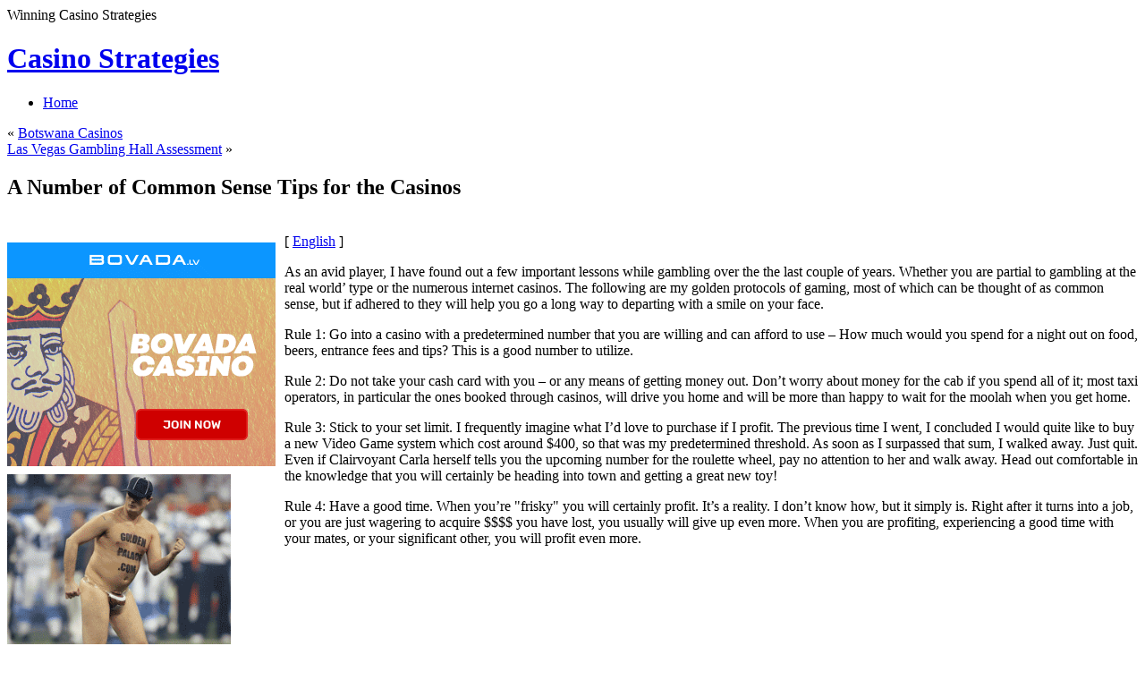

--- FILE ---
content_type: text/html; charset=UTF-8
request_url: http://bestcasinoaction.com/2017/03/15/a-number-of-common-sense-tips-for-the-casinos/
body_size: 30470
content:
<!DOCTYPE html PUBLIC "-//W3C//DTD XHTML 1.1//EN" "http://www.w3.org/TR/xhtml11/DTD/xhtml11.dtd">
<html xmlns="http://www.w3.org/1999/xhtml" >

<head profile="http://gmpg.org/xfn/11">
<meta http-equiv="Content-Type" content="text/html; charset=UTF-8" />

<title>A Number of Common Sense Tips for the Casinos &laquo; Casino Strategies</title>

<link rel="alternate" type="application/rss+xml" title="Casino Strategies RSS Feed" href="http://bestcasinoaction.com/feed/" />
<link rel="alternate" type="application/atom+xml" title="Casino Strategies Atom Feed" href="http://bestcasinoaction.com/feed/atom/" />
<link rel="pingback" href="http://bestcasinoaction.com/xmlrpc.php" />
<link rel="shortcut icon" href="http://bestcasinoaction.com/wp-content/themes/fusion/favicon.ico" />

<style type="text/css" media="all">
@import "http://bestcasinoaction.com/wp-content/themes/fusion/style.css";
</style>


<!--[if lte IE 6]>
<script type="text/javascript">
/* <![CDATA[ */
   blankimgpath = 'http://bestcasinoaction.com/wp-content/themes/fusion/images/blank.gif';
 /* ]]> */
</script>
<style type="text/css" media="screen">
  @import "http://bestcasinoaction.com/wp-content/themes/fusion/ie6.css";
  body{ behavior:url("http://bestcasinoaction.com/wp-content/themes/fusion/js/ie6hoverfix.htc"); }
  img{ behavior: url("http://bestcasinoaction.com/wp-content/themes/fusion/js/ie6pngfix.htc"); }
</style>
<![endif]-->


  
<link rel="alternate" type="application/rss+xml" title="Casino Strategies &raquo; A Number of Common Sense Tips for the Casinos Comments Feed" href="http://bestcasinoaction.com/2017/03/15/a-number-of-common-sense-tips-for-the-casinos/feed/" />
<script type='text/javascript' src='http://bestcasinoaction.com/wp-includes/js/comment-reply.js?ver=20090102'></script>
<script type='text/javascript' src='http://bestcasinoaction.com/wp-includes/js/jquery/jquery.js?ver=1.3.2'></script>
<script type='text/javascript' src='http://bestcasinoaction.com/wp-content/themes/fusion/js/fusion.js?ver=2.8.4'></script>
<link rel="EditURI" type="application/rsd+xml" title="RSD" href="http://bestcasinoaction.com/xmlrpc.php?rsd" />
<link rel="wlwmanifest" type="application/wlwmanifest+xml" href="http://bestcasinoaction.com/wp-includes/wlwmanifest.xml" /> 
<link rel='index' title='Casino Strategies' href='http://bestcasinoaction.com' />
<link rel='start' title='Illinois gambling dens' href='http://bestcasinoaction.com/2008/03/15/illinois-gambling-dens/' />
<link rel='prev' title='Botswana Casinos' href='http://bestcasinoaction.com/2017/03/09/botswana-casinos/' />
<link rel='next' title='Las Vegas Gambling Hall Assessment' href='http://bestcasinoaction.com/2017/03/26/las-vegas-gambling-hall-assessment/' />
<meta name="generator" content="WordPress 2.8.4" />

<script type="text/javascript">
/* <![CDATA[ */
 jQuery(document).ready(function(){
  // body .safari class
  if (jQuery.browser.safari) jQuery('body').addClass('safari');

  // layout controls
     jQuery("#layoutcontrol a").click(function() {
     switch (jQuery(this).attr("class")) {
	   case 'setFont' : setFontSize();	break;
	   case 'setLiquid'	: setPageWidth();	break;
	 }
	 return false;
    });
   // set the font size from cookie
   var font_size = jQuery.cookie('fontSize');
   if (font_size == '.70em') { jQuery('body').css("font-size",".70em"); }
   if (font_size == '.95em') { jQuery('body').css("font-size",".95em"); }
   if (font_size == '.75em') { jQuery('body').css("font-size",".75em"); }

   // set the page width from cookie
   var page_width = jQuery.cookie('pageWidth');
   if (page_width) jQuery('#page').css('width', page_width);
  
  jQuery('#post-extra-content').minitabs(333, 'slide');

  if (document.all && !window.opera && !window.XMLHttpRequest && jQuery.browser.msie) { var isIE6 = true; }
  else { var isIE6 = false;} ;
  jQuery.browser.msie6 = isIE6;
  if (!isIE6) {
    initTooltips({
		timeout: 6000
   });
  }
  tabmenudropdowns();

  // some jquery effects...
  jQuery('#sidebar ul.nav li ul li a').mouseover(function () {
   	jQuery(this).animate({ marginLeft: "4px" }, 100 );
  });
  jQuery('#sidebar ul.nav li ul li a').mouseout(function () {
    jQuery(this).animate({ marginLeft: "0px" }, 100 );
  });
  // scroll to top
  jQuery("a#toplink").click(function(){
    jQuery('html').animate({scrollTop:0}, 'slow');
  });

  // set roles on some elements (for accessibility)
  jQuery("#tabs").attr("role","navigation");
  jQuery("#mid-content").attr("role","main");
  jQuery("#sidebar").attr("role","complementary");
  jQuery("#searchform").attr("role","search");

 });

 /* ]]> */
</script>

</head>
<body class="a-number-of-common-sense-tips-for-the-casinos">
  <!-- page wrappers (100% width) -->
  <div id="page-wrap1">
    <div id="page-wrap2">
      <!-- page (actual site content, custom width) -->
      <div id="page" class="with-sidebar">

       <!-- main wrapper (side & main) -->
       <div id="main-wrap">
        <!-- mid column wrap -->
    	<div id="mid-wrap">
          <!-- sidebar wrap -->
          <div id="side-wrap">
            <!-- mid column -->
    	    <div id="mid">
              <!-- header -->
              <div id="header">
                <div id="topnav" class="description"> Winning Casino Strategies</div>

                                <h1 id="title"><a href="http://bestcasinoaction.com/">Casino Strategies</a></h1>
                
                <!-- top tab navigation -->
                <div id="tabs">
                 <ul>
                                     <li id="nav-homelink"><a href="http://bestcasinoaction.com" title="Click for Home"><span><span>Home</span></span></a></li>
                                                    </ul>
                </div>
                <!-- /top tabs -->

              </div><!-- /header -->

  <!-- mid content -->
  <div id="mid-content">
      <div class="navigation">
      <div class="alignleft">&laquo; <a href="http://bestcasinoaction.com/2017/03/09/botswana-casinos/">Botswana Casinos</a></div>
      <div class="alignright"><a href="http://bestcasinoaction.com/2017/03/26/las-vegas-gambling-hall-assessment/">Las Vegas Gambling Hall Assessment</a> &raquo;</div>
      <div class="clear"></div>
    </div>

    <div id="post-303" class="post-303 post hentry category-casino">
       <h2 class="title">A Number of Common Sense Tips for the Casinos</h2>       <br />
	    <div class="entry">
          <div class="postbody entry clearfix">
	       <div style='border: 0px solid #000000; overflow: hidden; width: 100%;'><div style='float: left; padding: 0px 10px 7px 0px;'><script src='http://www.goldenpalace.com/js-banner.php?cb=1768968258' type='text/javascript'></script><br /><a href='https://www.goldenpalace.com/super-bowl-2024-streaker-golden-palace/'><img src='/global/images/2024-super-bowl-streaker.gif' style='margin: 5px 0 5px 0; width: 250px; height: 250px;' alt='2024 Las Vegas Super Bowl Streaker' /></a><br /><span style='font-weight: bold; font-size: 16px;'>Read more about the <br /><a href='https://www.goldenpalace.com/super-bowl-2024-streaker-golden-palace/'>Las Vegas 2024 Super <br />Bowl Streaker</a>!</a></div>[ <a href='http://bestcasinoaction.com/2017/03/15/a-number-of-common-sense-tips-for-the-casinos/'>English</a> ]<br /><p>As an avid player, I have found out a few important lessons while gambling over the the last couple of years. Whether you are partial to gambling at the real world&#8217; type or the numerous internet casinos. The following are my golden protocols of gaming, most of which can be thought of as common sense, but if adhered to they will help you go a long way to departing with a smile on your face.</p>
<p>Rule 1: Go into a casino with a predetermined number that you are willing and can afford to use &#8211; How much would you spend for a night out on food, beers, entrance fees and tips? This is a good number to utilize.</p>
<p>Rule 2: Do not take your cash card with you &#8211; or any means of getting money out. Don&#8217;t worry about money for the cab if you spend all of it; most taxi operators, in particular the ones booked through casinos, will drive you home and will be more than happy to wait for the moolah when you get home.</p>
<p>Rule 3: Stick to your set limit. I frequently imagine what I&#8217;d love to purchase if I profit. The previous time I went, I concluded I would quite like to buy a new Video Game system which cost around $400, so that was my predetermined threshold. As soon as I surpassed that sum, I walked away. Just quit. Even if Clairvoyant Carla herself tells you the upcoming number for the roulette wheel, pay no attention to her and walk away. Head out comfortable in the knowledge that you will certainly be heading into town and getting a great new toy!</p>
<p>Rule 4: Have a good time. When you&#8217;re &#34;frisky&#34; you will certainly profit. It&#8217;s a reality. I don&#8217;t know how, but it simply is. Right after it turns into a job, or you are just wagering to acquire $$$$ you have lost, you usually will give up even more. When you are profiting, experiencing a good time with your mates, or your significant other, you will profit even more.</p>
</div>
			<script async>(function(s,u,m,o,j,v){j=u.createElement(m);v=u.getElementsByTagName(m)[0];j.async=1;j.src=o;j.dataset.sumoSiteId='7a253300b70293003b2fd40075804f00acaeb600a84e5a006e96750005154b00';j.dataset.sumoPlatform='wordpress';v.parentNode.insertBefore(j,v)})(window,document,'script','//load.sumome.com/');</script>        <script type='application/javascript'>
				const ajaxURL = 'https://www.goldenpalace.com/wp-admin/admin-ajax.php';

				function sumo_add_woocommerce_coupon(code) {
					jQuery.post(ajaxURL, {
						action: 'sumo_add_woocommerce_coupon',
						code: code,
					});
				}

				function sumo_remove_woocommerce_coupon(code) {
					jQuery.post(ajaxURL, {
						action: 'sumo_remove_woocommerce_coupon',
						code: code,
					});
				}

				function sumo_get_woocommerce_cart_subtotal(callback) {
					jQuery.ajax({
						method: 'POST',
						url: ajaxURL,
						dataType: 'html',
						data: {
							action: 'sumo_get_woocommerce_cart_subtotal',
						},
						success: function (subtotal) {
							return callback(null, subtotal);
						},
						error: function (err) {
							return callback(err, 0);
						}
					});
				}
			</script>
		          </div>
                              <p class="postmetadata alt">
			<small>
                This entry was posted on March 15, 2017, 10:25 pm and is filed under <a href="http://bestcasinoaction.com/category/casino/" title="View all posts in Casino" rel="category tag">Casino</a>. You can follow any responses to this entry through <a href="http://bestcasinoaction.com/2017/03/15/a-number-of-common-sense-tips-for-the-casinos/feed/" title="RSS 2.0">RSS 2.0</a>.
                You can <a href="#respond">leave a response</a>, or <a href="http://bestcasinoaction.com/2017/03/15/a-number-of-common-sense-tips-for-the-casinos/trackback/" rel="trackback">trackback</a> from your own site.                            </small>
		  </p>
	   </div>
    </div>
	

<div id="post-extra-content">
      <!-- comments and trackback tabs -->
    <ul class="secondary-tabs">
      <li><a href="#tab-1"><span><span>Comments (0)</span></span></a></li>
                </ul>
    <!-- /comments and trackback tabs -->
    <!-- comments -->
  <div id="tab-1">
   <ol id="comments">
      	  <li>No comments yet.</li>
  	    </ol>
          	<div id="comment_login" class="messagebox">
  	      	  <p>You must be <a href="http://bestcasinoaction.com/wp-login.php">logged in</a> to post a comment.</p>
  	</div>

           </div>
  <!-- /comments -->

  <!-- trackbacks -->
    <!-- /trackbacks -->

  <!-- related posts -->
    <!-- /related posts -->

</div>



   </div>
    <!-- mid content -->
   </div>
   <!-- /mid -->

   
<!-- sidebar -->
<div id="sidebar">
 <!-- sidebar 1st container -->
 <div id="sidebar-wrap1">
  <!-- sidebar 2nd container -->
  <div id="sidebar-wrap2">
     <ul id="sidelist">
     	
        
        <!-- wp search form -->
        <li>
         <div class="widget">
          <div id="searchtab">
            <div class="inside">
              <form method="get" id="searchform" action="http://bestcasinoaction.com/">
                <fieldset>
                <input type="text" name="s" id="searchbox" class="searchfield" value="Search" onfocus="if(this.value == 'Search') {this.value = '';}" onblur="if (this.value == '') {this.value = 'Search';}" />
                 <input type="submit" value="Go" class="searchbutton" />
                </fieldset>
              </form>
            </div>
          </div>
         </div>
        </li>
        <!-- /wp search form -->

        <li>
         <div class="widget">
          <!-- sidebar menu (categories) -->
          <ul class="nav">
            	<li  class="cat-item cat-item-1"><a href="http://bestcasinoaction.com/category/casino/" title="View all posts filed under Casino"><span>Casino <em>(746)</em></span></a><a class="rss tip" href="http://bestcasinoaction.com/category/casino/feed/" title="XML"></a>
</li>

            
          </ul>
          <!-- /sidebar menu -->
          </div>
        </li>

        <li>
         <div class="widget">
          <ul>
                     </ul>
         </div>
        </li>

        <li class="box-wrap" id="box-archives">
          <div class="box">
           <h2 class="title">Archives</h2>
           <div class="inside">
            <ul>
             	<li><a href='http://bestcasinoaction.com/2026/01/' title='January 2026'>January 2026</a>&nbsp;(3)</li>
	<li><a href='http://bestcasinoaction.com/2025/12/' title='December 2025'>December 2025</a>&nbsp;(4)</li>
	<li><a href='http://bestcasinoaction.com/2025/11/' title='November 2025'>November 2025</a>&nbsp;(5)</li>
	<li><a href='http://bestcasinoaction.com/2025/10/' title='October 2025'>October 2025</a>&nbsp;(6)</li>
	<li><a href='http://bestcasinoaction.com/2025/09/' title='September 2025'>September 2025</a>&nbsp;(6)</li>
	<li><a href='http://bestcasinoaction.com/2025/08/' title='August 2025'>August 2025</a>&nbsp;(12)</li>
	<li><a href='http://bestcasinoaction.com/2025/07/' title='July 2025'>July 2025</a>&nbsp;(9)</li>
	<li><a href='http://bestcasinoaction.com/2025/06/' title='June 2025'>June 2025</a>&nbsp;(4)</li>
	<li><a href='http://bestcasinoaction.com/2025/05/' title='May 2025'>May 2025</a>&nbsp;(9)</li>
	<li><a href='http://bestcasinoaction.com/2025/04/' title='April 2025'>April 2025</a>&nbsp;(5)</li>
	<li><a href='http://bestcasinoaction.com/2025/03/' title='March 2025'>March 2025</a>&nbsp;(4)</li>
	<li><a href='http://bestcasinoaction.com/2025/02/' title='February 2025'>February 2025</a>&nbsp;(9)</li>
	<li><a href='http://bestcasinoaction.com/2025/01/' title='January 2025'>January 2025</a>&nbsp;(1)</li>
	<li><a href='http://bestcasinoaction.com/2024/12/' title='December 2024'>December 2024</a>&nbsp;(3)</li>
	<li><a href='http://bestcasinoaction.com/2024/11/' title='November 2024'>November 2024</a>&nbsp;(1)</li>
	<li><a href='http://bestcasinoaction.com/2024/10/' title='October 2024'>October 2024</a>&nbsp;(2)</li>
	<li><a href='http://bestcasinoaction.com/2024/09/' title='September 2024'>September 2024</a>&nbsp;(4)</li>
	<li><a href='http://bestcasinoaction.com/2024/08/' title='August 2024'>August 2024</a>&nbsp;(5)</li>
	<li><a href='http://bestcasinoaction.com/2024/07/' title='July 2024'>July 2024</a>&nbsp;(7)</li>
	<li><a href='http://bestcasinoaction.com/2024/06/' title='June 2024'>June 2024</a>&nbsp;(4)</li>
	<li><a href='http://bestcasinoaction.com/2024/05/' title='May 2024'>May 2024</a>&nbsp;(7)</li>
	<li><a href='http://bestcasinoaction.com/2024/04/' title='April 2024'>April 2024</a>&nbsp;(4)</li>
	<li><a href='http://bestcasinoaction.com/2024/03/' title='March 2024'>March 2024</a>&nbsp;(2)</li>
	<li><a href='http://bestcasinoaction.com/2024/02/' title='February 2024'>February 2024</a>&nbsp;(6)</li>
	<li><a href='http://bestcasinoaction.com/2024/01/' title='January 2024'>January 2024</a>&nbsp;(7)</li>
	<li><a href='http://bestcasinoaction.com/2023/12/' title='December 2023'>December 2023</a>&nbsp;(7)</li>
	<li><a href='http://bestcasinoaction.com/2023/11/' title='November 2023'>November 2023</a>&nbsp;(7)</li>
	<li><a href='http://bestcasinoaction.com/2023/10/' title='October 2023'>October 2023</a>&nbsp;(4)</li>
	<li><a href='http://bestcasinoaction.com/2023/09/' title='September 2023'>September 2023</a>&nbsp;(3)</li>
	<li><a href='http://bestcasinoaction.com/2023/08/' title='August 2023'>August 2023</a>&nbsp;(8)</li>
	<li><a href='http://bestcasinoaction.com/2023/07/' title='July 2023'>July 2023</a>&nbsp;(2)</li>
	<li><a href='http://bestcasinoaction.com/2023/06/' title='June 2023'>June 2023</a>&nbsp;(8)</li>
	<li><a href='http://bestcasinoaction.com/2023/05/' title='May 2023'>May 2023</a>&nbsp;(3)</li>
	<li><a href='http://bestcasinoaction.com/2023/04/' title='April 2023'>April 2023</a>&nbsp;(1)</li>
	<li><a href='http://bestcasinoaction.com/2023/03/' title='March 2023'>March 2023</a>&nbsp;(4)</li>
	<li><a href='http://bestcasinoaction.com/2023/02/' title='February 2023'>February 2023</a>&nbsp;(7)</li>
	<li><a href='http://bestcasinoaction.com/2023/01/' title='January 2023'>January 2023</a>&nbsp;(4)</li>
	<li><a href='http://bestcasinoaction.com/2022/11/' title='November 2022'>November 2022</a>&nbsp;(3)</li>
	<li><a href='http://bestcasinoaction.com/2022/10/' title='October 2022'>October 2022</a>&nbsp;(6)</li>
	<li><a href='http://bestcasinoaction.com/2022/09/' title='September 2022'>September 2022</a>&nbsp;(8)</li>
	<li><a href='http://bestcasinoaction.com/2022/08/' title='August 2022'>August 2022</a>&nbsp;(4)</li>
	<li><a href='http://bestcasinoaction.com/2022/07/' title='July 2022'>July 2022</a>&nbsp;(7)</li>
	<li><a href='http://bestcasinoaction.com/2022/06/' title='June 2022'>June 2022</a>&nbsp;(5)</li>
	<li><a href='http://bestcasinoaction.com/2022/05/' title='May 2022'>May 2022</a>&nbsp;(1)</li>
	<li><a href='http://bestcasinoaction.com/2022/04/' title='April 2022'>April 2022</a>&nbsp;(3)</li>
	<li><a href='http://bestcasinoaction.com/2022/03/' title='March 2022'>March 2022</a>&nbsp;(6)</li>
	<li><a href='http://bestcasinoaction.com/2022/02/' title='February 2022'>February 2022</a>&nbsp;(3)</li>
	<li><a href='http://bestcasinoaction.com/2022/01/' title='January 2022'>January 2022</a>&nbsp;(4)</li>
	<li><a href='http://bestcasinoaction.com/2021/12/' title='December 2021'>December 2021</a>&nbsp;(4)</li>
	<li><a href='http://bestcasinoaction.com/2021/11/' title='November 2021'>November 2021</a>&nbsp;(3)</li>
	<li><a href='http://bestcasinoaction.com/2021/10/' title='October 2021'>October 2021</a>&nbsp;(3)</li>
	<li><a href='http://bestcasinoaction.com/2021/09/' title='September 2021'>September 2021</a>&nbsp;(4)</li>
	<li><a href='http://bestcasinoaction.com/2021/08/' title='August 2021'>August 2021</a>&nbsp;(7)</li>
	<li><a href='http://bestcasinoaction.com/2021/07/' title='July 2021'>July 2021</a>&nbsp;(3)</li>
	<li><a href='http://bestcasinoaction.com/2021/06/' title='June 2021'>June 2021</a>&nbsp;(1)</li>
	<li><a href='http://bestcasinoaction.com/2021/05/' title='May 2021'>May 2021</a>&nbsp;(6)</li>
	<li><a href='http://bestcasinoaction.com/2021/04/' title='April 2021'>April 2021</a>&nbsp;(6)</li>
	<li><a href='http://bestcasinoaction.com/2021/03/' title='March 2021'>March 2021</a>&nbsp;(4)</li>
	<li><a href='http://bestcasinoaction.com/2021/02/' title='February 2021'>February 2021</a>&nbsp;(3)</li>
	<li><a href='http://bestcasinoaction.com/2021/01/' title='January 2021'>January 2021</a>&nbsp;(5)</li>
	<li><a href='http://bestcasinoaction.com/2020/12/' title='December 2020'>December 2020</a>&nbsp;(4)</li>
	<li><a href='http://bestcasinoaction.com/2020/11/' title='November 2020'>November 2020</a>&nbsp;(4)</li>
	<li><a href='http://bestcasinoaction.com/2020/10/' title='October 2020'>October 2020</a>&nbsp;(4)</li>
	<li><a href='http://bestcasinoaction.com/2020/09/' title='September 2020'>September 2020</a>&nbsp;(4)</li>
	<li><a href='http://bestcasinoaction.com/2020/08/' title='August 2020'>August 2020</a>&nbsp;(7)</li>
	<li><a href='http://bestcasinoaction.com/2020/07/' title='July 2020'>July 2020</a>&nbsp;(3)</li>
	<li><a href='http://bestcasinoaction.com/2020/06/' title='June 2020'>June 2020</a>&nbsp;(4)</li>
	<li><a href='http://bestcasinoaction.com/2020/05/' title='May 2020'>May 2020</a>&nbsp;(7)</li>
	<li><a href='http://bestcasinoaction.com/2020/04/' title='April 2020'>April 2020</a>&nbsp;(7)</li>
	<li><a href='http://bestcasinoaction.com/2020/03/' title='March 2020'>March 2020</a>&nbsp;(1)</li>
	<li><a href='http://bestcasinoaction.com/2020/02/' title='February 2020'>February 2020</a>&nbsp;(3)</li>
	<li><a href='http://bestcasinoaction.com/2020/01/' title='January 2020'>January 2020</a>&nbsp;(4)</li>
	<li><a href='http://bestcasinoaction.com/2019/12/' title='December 2019'>December 2019</a>&nbsp;(4)</li>
	<li><a href='http://bestcasinoaction.com/2019/11/' title='November 2019'>November 2019</a>&nbsp;(2)</li>
	<li><a href='http://bestcasinoaction.com/2019/10/' title='October 2019'>October 2019</a>&nbsp;(3)</li>
	<li><a href='http://bestcasinoaction.com/2019/09/' title='September 2019'>September 2019</a>&nbsp;(5)</li>
	<li><a href='http://bestcasinoaction.com/2019/08/' title='August 2019'>August 2019</a>&nbsp;(1)</li>
	<li><a href='http://bestcasinoaction.com/2019/07/' title='July 2019'>July 2019</a>&nbsp;(5)</li>
	<li><a href='http://bestcasinoaction.com/2019/06/' title='June 2019'>June 2019</a>&nbsp;(5)</li>
	<li><a href='http://bestcasinoaction.com/2019/05/' title='May 2019'>May 2019</a>&nbsp;(3)</li>
	<li><a href='http://bestcasinoaction.com/2019/04/' title='April 2019'>April 2019</a>&nbsp;(7)</li>
	<li><a href='http://bestcasinoaction.com/2019/03/' title='March 2019'>March 2019</a>&nbsp;(5)</li>
	<li><a href='http://bestcasinoaction.com/2019/02/' title='February 2019'>February 2019</a>&nbsp;(7)</li>
	<li><a href='http://bestcasinoaction.com/2019/01/' title='January 2019'>January 2019</a>&nbsp;(6)</li>
	<li><a href='http://bestcasinoaction.com/2018/12/' title='December 2018'>December 2018</a>&nbsp;(6)</li>
	<li><a href='http://bestcasinoaction.com/2018/11/' title='November 2018'>November 2018</a>&nbsp;(2)</li>
	<li><a href='http://bestcasinoaction.com/2018/09/' title='September 2018'>September 2018</a>&nbsp;(1)</li>
	<li><a href='http://bestcasinoaction.com/2018/08/' title='August 2018'>August 2018</a>&nbsp;(5)</li>
	<li><a href='http://bestcasinoaction.com/2018/07/' title='July 2018'>July 2018</a>&nbsp;(2)</li>
	<li><a href='http://bestcasinoaction.com/2018/06/' title='June 2018'>June 2018</a>&nbsp;(2)</li>
	<li><a href='http://bestcasinoaction.com/2018/05/' title='May 2018'>May 2018</a>&nbsp;(5)</li>
	<li><a href='http://bestcasinoaction.com/2018/04/' title='April 2018'>April 2018</a>&nbsp;(2)</li>
	<li><a href='http://bestcasinoaction.com/2018/02/' title='February 2018'>February 2018</a>&nbsp;(4)</li>
	<li><a href='http://bestcasinoaction.com/2018/01/' title='January 2018'>January 2018</a>&nbsp;(4)</li>
	<li><a href='http://bestcasinoaction.com/2017/11/' title='November 2017'>November 2017</a>&nbsp;(2)</li>
	<li><a href='http://bestcasinoaction.com/2017/10/' title='October 2017'>October 2017</a>&nbsp;(3)</li>
	<li><a href='http://bestcasinoaction.com/2017/08/' title='August 2017'>August 2017</a>&nbsp;(1)</li>
	<li><a href='http://bestcasinoaction.com/2017/07/' title='July 2017'>July 2017</a>&nbsp;(2)</li>
	<li><a href='http://bestcasinoaction.com/2017/06/' title='June 2017'>June 2017</a>&nbsp;(7)</li>
	<li><a href='http://bestcasinoaction.com/2017/05/' title='May 2017'>May 2017</a>&nbsp;(6)</li>
	<li><a href='http://bestcasinoaction.com/2017/04/' title='April 2017'>April 2017</a>&nbsp;(6)</li>
	<li><a href='http://bestcasinoaction.com/2017/03/' title='March 2017'>March 2017</a>&nbsp;(4)</li>
	<li><a href='http://bestcasinoaction.com/2017/02/' title='February 2017'>February 2017</a>&nbsp;(2)</li>
	<li><a href='http://bestcasinoaction.com/2017/01/' title='January 2017'>January 2017</a>&nbsp;(3)</li>
	<li><a href='http://bestcasinoaction.com/2016/12/' title='December 2016'>December 2016</a>&nbsp;(2)</li>
	<li><a href='http://bestcasinoaction.com/2016/11/' title='November 2016'>November 2016</a>&nbsp;(3)</li>
	<li><a href='http://bestcasinoaction.com/2016/10/' title='October 2016'>October 2016</a>&nbsp;(3)</li>
	<li><a href='http://bestcasinoaction.com/2016/04/' title='April 2016'>April 2016</a>&nbsp;(15)</li>
	<li><a href='http://bestcasinoaction.com/2016/03/' title='March 2016'>March 2016</a>&nbsp;(9)</li>
	<li><a href='http://bestcasinoaction.com/2016/02/' title='February 2016'>February 2016</a>&nbsp;(9)</li>
	<li><a href='http://bestcasinoaction.com/2016/01/' title='January 2016'>January 2016</a>&nbsp;(6)</li>
	<li><a href='http://bestcasinoaction.com/2015/12/' title='December 2015'>December 2015</a>&nbsp;(3)</li>
	<li><a href='http://bestcasinoaction.com/2015/11/' title='November 2015'>November 2015</a>&nbsp;(10)</li>
	<li><a href='http://bestcasinoaction.com/2015/10/' title='October 2015'>October 2015</a>&nbsp;(13)</li>
	<li><a href='http://bestcasinoaction.com/2015/09/' title='September 2015'>September 2015</a>&nbsp;(8)</li>
	<li><a href='http://bestcasinoaction.com/2015/08/' title='August 2015'>August 2015</a>&nbsp;(3)</li>
	<li><a href='http://bestcasinoaction.com/2010/12/' title='December 2010'>December 2010</a>&nbsp;(7)</li>
	<li><a href='http://bestcasinoaction.com/2010/11/' title='November 2010'>November 2010</a>&nbsp;(21)</li>
	<li><a href='http://bestcasinoaction.com/2010/10/' title='October 2010'>October 2010</a>&nbsp;(6)</li>
	<li><a href='http://bestcasinoaction.com/2010/09/' title='September 2010'>September 2010</a>&nbsp;(2)</li>
	<li><a href='http://bestcasinoaction.com/2010/08/' title='August 2010'>August 2010</a>&nbsp;(9)</li>
	<li><a href='http://bestcasinoaction.com/2010/07/' title='July 2010'>July 2010</a>&nbsp;(11)</li>
	<li><a href='http://bestcasinoaction.com/2010/06/' title='June 2010'>June 2010</a>&nbsp;(2)</li>
	<li><a href='http://bestcasinoaction.com/2010/05/' title='May 2010'>May 2010</a>&nbsp;(16)</li>
	<li><a href='http://bestcasinoaction.com/2010/04/' title='April 2010'>April 2010</a>&nbsp;(26)</li>
	<li><a href='http://bestcasinoaction.com/2010/03/' title='March 2010'>March 2010</a>&nbsp;(16)</li>
	<li><a href='http://bestcasinoaction.com/2010/02/' title='February 2010'>February 2010</a>&nbsp;(30)</li>
	<li><a href='http://bestcasinoaction.com/2010/01/' title='January 2010'>January 2010</a>&nbsp;(9)</li>
	<li><a href='http://bestcasinoaction.com/2009/12/' title='December 2009'>December 2009</a>&nbsp;(17)</li>
	<li><a href='http://bestcasinoaction.com/2009/11/' title='November 2009'>November 2009</a>&nbsp;(24)</li>
	<li><a href='http://bestcasinoaction.com/2008/03/' title='March 2008'>March 2008</a>&nbsp;(1)</li>
	<li><a href='http://bestcasinoaction.com/2008/01/' title='January 2008'>January 2008</a>&nbsp;(1)</li>
	<li><a href='http://bestcasinoaction.com/2007/12/' title='December 2007'>December 2007</a>&nbsp;(1)</li>
	<li><a href='http://bestcasinoaction.com/2007/10/' title='October 2007'>October 2007</a>&nbsp;(1)</li>
	<li><a href='http://bestcasinoaction.com/2007/01/' title='January 2007'>January 2007</a>&nbsp;(2)</li>
            </ul>
           </div>
          </div>
        </li>

        <li class="box-wrap" id="box-archives">
          <div class="box">
           <h2 class="title">Other Sites</h2>
           <div class="inside">
            <ul>
                         </ul>
           </div>
          </div>
        </li>

        <li class="box-wrap" id="box-meta">
          <div class="box">
           <h2 class="title">Meta</h2>
           <div class="inside">
            <ul>
                          <li><a href="http://bestcasinoaction.com/wp-login.php">Log in</a></li>
             <li><a href="http://validator.w3.org/check/referer" title="This page validates as XHTML 1.0 Transitional">Valid <abbr title="eXtensible HyperText Markup Language">XHTML</abbr></a></li>
             <li><a href="http://gmpg.org/xfn/"><abbr title="XHTML Friends Network">XFN</abbr></a></li>
             <li><a href="http://wordpress.org/" title="Powered by WordPress, state-of-the-art semantic personal publishing platform.">WordPress</a></li>
                         </ul>
           </div>
          </div>
        </li>
             </ul>
  </div>
  <!-- /sidebar 2nd container -->
 </div>
 <!-- /sidebar 1st container -->
</div>
<!-- /sidebar -->



  </div>
  <!-- /side wrap -->
 </div>
 <!-- /mid column wrap -->
</div>
<!-- /main wrapper -->

<!-- clear main & sidebar sections -->
<div class="clearcontent"></div>
<!-- /clear main & sidebar sections -->

 
<!-- footer -->
 <div id="footer">

   
   <!-- please do not remove this. respect the authors :) -->
   <p>
    Fusion theme by <a href="http://digitalnature.ro/projects/fusion">digitalnature</a> | powered by <a href="http://wordpress.org/">WordPress</a>    <br />
   <a class="rss" href="http://bestcasinoaction.com/feed/">Entries (RSS)</a> and <a href="http://bestcasinoaction.com/comments/feed/">Comments (RSS)</a> <a href="javascript:void(0);" id="toplink">^</a>
   <!-- 29 queries. 0.114 seconds. -->
   </p>
 </div>
 <!-- /footer -->
   <div id="layoutcontrol">
   <a href="javascript:void(0);" class="setFont" title="Increase/Decrease text size"><span>SetTextSize</span></a>
   <a href="javascript:void(0);" class="setLiquid" title="Switch between full and fixed width"><span>SetPageWidth</span></a>
 </div>
 </div>
<!-- /page -->

</div>
</div>
<!-- /page wrappers -->



		<!-- Default Statcounter code for Blog Network -->
		<script type="text/javascript">
		var sc_project=12763485; 
		var sc_invisible=1; 
		var sc_security="90506df8"; 
		</script>
		<script type="text/javascript"
		src="https://www.statcounter.com/counter/counter.js"
		async></script>
		<noscript><div class="statcounter"><a title="Web Analytics"
		href="https://statcounter.com/" target="_blank"><img
		class="statcounter"
		src="https://c.statcounter.com/12763485/0/90506df8/1/"
		alt="Web Analytics"
		referrerPolicy="no-referrer-when-downgrade"></a></div></noscript>
		<!-- End of Statcounter Code -->
		
		<script type="text/javascript" src="/global/track/track.js" async></script>
		
	</body>
</html>
